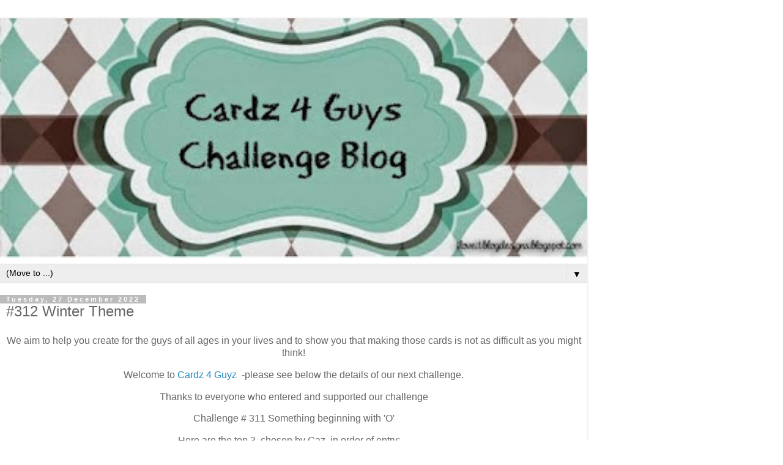

--- FILE ---
content_type: text/html; charset=UTF-8
request_url: https://cardz4guyz.blogspot.com/2022/12/312-winter-theme.html?m=1
body_size: 14973
content:
<!DOCTYPE html>
<html class='v2' dir='ltr' lang='en-GB'>
<head>
<link href='https://www.blogger.com/static/v1/widgets/3772415480-widget_css_mobile_2_bundle.css' rel='stylesheet' type='text/css'/>
<meta content='width=device-width,initial-scale=1.0,minimum-scale=1.0,maximum-scale=1.0' name='viewport'/>
<meta content='text/html; charset=UTF-8' http-equiv='Content-Type'/>
<meta content='blogger' name='generator'/>
<link href='https://cardz4guyz.blogspot.com/favicon.ico' rel='icon' type='image/x-icon'/>
<link href='http://cardz4guyz.blogspot.com/2022/12/312-winter-theme.html' rel='canonical'/>
<link rel="alternate" type="application/atom+xml" title="Cardz 4 Guyz - Atom" href="https://cardz4guyz.blogspot.com/feeds/posts/default" />
<link rel="alternate" type="application/rss+xml" title="Cardz 4 Guyz - RSS" href="https://cardz4guyz.blogspot.com/feeds/posts/default?alt=rss" />
<link rel="service.post" type="application/atom+xml" title="Cardz 4 Guyz - Atom" href="https://www.blogger.com/feeds/8798771919424238239/posts/default" />

<link rel="alternate" type="application/atom+xml" title="Cardz 4 Guyz - Atom" href="https://cardz4guyz.blogspot.com/feeds/6846568924259539432/comments/default" />
<!--Can't find substitution for tag [blog.ieCssRetrofitLinks]-->
<link href='https://blogger.googleusercontent.com/img/b/R29vZ2xl/AVvXsEh_Jz9KwyYuvZyCUk9QTcZu9-sLirL3JOWeufiO72EiHcli-JPEn4dGIh3fKoVf7d3a92C05r8wcCdpJEAX27pNpx4QMnXZRDc94w2BST1PlIcuMmlWWJKCaODD06pMcjVZrHyeJ5kpVrrBvEVq4HCSY-hxmdgP6L4ogRL3cjGdBEVw02lB3iOBd10V/s320/guy12%232Valerie.jpg' rel='image_src'/>
<meta content='http://cardz4guyz.blogspot.com/2022/12/312-winter-theme.html' property='og:url'/>
<meta content='#312 Winter Theme' property='og:title'/>
<meta content='We aim to help you create for the guys of all ages in your lives and to show you that making those cards is not as difficult as you might th...' property='og:description'/>
<meta content='https://blogger.googleusercontent.com/img/b/R29vZ2xl/AVvXsEh_Jz9KwyYuvZyCUk9QTcZu9-sLirL3JOWeufiO72EiHcli-JPEn4dGIh3fKoVf7d3a92C05r8wcCdpJEAX27pNpx4QMnXZRDc94w2BST1PlIcuMmlWWJKCaODD06pMcjVZrHyeJ5kpVrrBvEVq4HCSY-hxmdgP6L4ogRL3cjGdBEVw02lB3iOBd10V/w1200-h630-p-k-no-nu/guy12%232Valerie.jpg' property='og:image'/>
<title>Cardz 4 Guyz: #312 Winter Theme</title>
<style id='page-skin-1' type='text/css'><!--
/*
-----------------------------------------------
Blogger Template Style
Name:     Simple
Designer: Blogger
URL:      www.blogger.com
----------------------------------------------- */
/* Content
----------------------------------------------- */
body {
font: normal normal 12px 'Trebuchet MS', Trebuchet, Verdana, sans-serif;
color: #666666;
background: #ffffff none repeat scroll top left;
padding: 0 0 0 0;
}
html body .region-inner {
min-width: 0;
max-width: 100%;
width: auto;
}
h2 {
font-size: 22px;
}
a:link {
text-decoration:none;
color: #2288bb;
}
a:visited {
text-decoration:none;
color: #888888;
}
a:hover {
text-decoration:underline;
color: #33aaff;
}
.body-fauxcolumn-outer .fauxcolumn-inner {
background: transparent none repeat scroll top left;
_background-image: none;
}
.body-fauxcolumn-outer .cap-top {
position: absolute;
z-index: 1;
height: 400px;
width: 100%;
}
.body-fauxcolumn-outer .cap-top .cap-left {
width: 100%;
background: transparent none repeat-x scroll top left;
_background-image: none;
}
.content-outer {
-moz-box-shadow: 0 0 0 rgba(0, 0, 0, .15);
-webkit-box-shadow: 0 0 0 rgba(0, 0, 0, .15);
-goog-ms-box-shadow: 0 0 0 #333333;
box-shadow: 0 0 0 rgba(0, 0, 0, .15);
margin-bottom: 1px;
}
.content-inner {
padding: 10px 40px;
}
.content-inner {
background-color: #ffffff;
}
/* Header
----------------------------------------------- */
.header-outer {
background: transparent none repeat-x scroll 0 -400px;
_background-image: none;
}
.Header h1 {
font: normal normal 40px 'Trebuchet MS',Trebuchet,Verdana,sans-serif;
color: #ffffff;
text-shadow: 0 0 0 rgba(0, 0, 0, .2);
}
.Header h1 a {
color: #ffffff;
}
.Header .description {
font-size: 18px;
color: #ffffff;
}
.header-inner .Header .titlewrapper {
padding: 22px 0;
}
.header-inner .Header .descriptionwrapper {
padding: 0 0;
}
/* Tabs
----------------------------------------------- */
.tabs-inner .section:first-child {
border-top: 0 solid #dddddd;
}
.tabs-inner .section:first-child ul {
margin-top: -1px;
border-top: 1px solid #dddddd;
border-left: 1px solid #dddddd;
border-right: 1px solid #dddddd;
}
.tabs-inner .widget ul {
background: transparent none repeat-x scroll 0 -800px;
_background-image: none;
border-bottom: 1px solid #dddddd;
margin-top: 0;
margin-left: -30px;
margin-right: -30px;
}
.tabs-inner .widget li a {
display: inline-block;
padding: .6em 1em;
font: normal normal 12px 'Trebuchet MS', Trebuchet, Verdana, sans-serif;
color: #000000;
border-left: 1px solid #ffffff;
border-right: 1px solid #dddddd;
}
.tabs-inner .widget li:first-child a {
border-left: none;
}
.tabs-inner .widget li.selected a, .tabs-inner .widget li a:hover {
color: #000000;
background-color: #eeeeee;
text-decoration: none;
}
/* Columns
----------------------------------------------- */
.main-outer {
border-top: 0 solid #dddddd;
}
.fauxcolumn-left-outer .fauxcolumn-inner {
border-right: 1px solid #dddddd;
}
.fauxcolumn-right-outer .fauxcolumn-inner {
border-left: 1px solid #dddddd;
}
/* Headings
----------------------------------------------- */
div.widget > h2,
div.widget h2.title {
margin: 0 0 1em 0;
font: normal bold 11px 'Trebuchet MS',Trebuchet,Verdana,sans-serif;
color: #000000;
}
/* Widgets
----------------------------------------------- */
.widget .zippy {
color: #999999;
text-shadow: 2px 2px 1px rgba(0, 0, 0, .1);
}
.widget .popular-posts ul {
list-style: none;
}
/* Posts
----------------------------------------------- */
h2.date-header {
font: normal bold 11px Arial, Tahoma, Helvetica, FreeSans, sans-serif;
}
.date-header span {
background-color: #bbbbbb;
color: #ffffff;
padding: 0.4em;
letter-spacing: 3px;
margin: inherit;
}
.main-inner {
padding-top: 35px;
padding-bottom: 65px;
}
.main-inner .column-center-inner {
padding: 0 0;
}
.main-inner .column-center-inner .section {
margin: 0 1em;
}
.post {
margin: 0 0 45px 0;
}
h3.post-title, .comments h4 {
font: normal normal 22px 'Trebuchet MS',Trebuchet,Verdana,sans-serif;
margin: .75em 0 0;
}
.post-body {
font-size: 110%;
line-height: 1.4;
position: relative;
}
.post-body img, .post-body .tr-caption-container, .Profile img, .Image img,
.BlogList .item-thumbnail img {
padding: 2px;
background: #ffffff;
border: 1px solid #eeeeee;
-moz-box-shadow: 1px 1px 5px rgba(0, 0, 0, .1);
-webkit-box-shadow: 1px 1px 5px rgba(0, 0, 0, .1);
box-shadow: 1px 1px 5px rgba(0, 0, 0, .1);
}
.post-body img, .post-body .tr-caption-container {
padding: 5px;
}
.post-body .tr-caption-container {
color: #666666;
}
.post-body .tr-caption-container img {
padding: 0;
background: transparent;
border: none;
-moz-box-shadow: 0 0 0 rgba(0, 0, 0, .1);
-webkit-box-shadow: 0 0 0 rgba(0, 0, 0, .1);
box-shadow: 0 0 0 rgba(0, 0, 0, .1);
}
.post-header {
margin: 0 0 1.5em;
line-height: 1.6;
font-size: 90%;
}
.post-footer {
margin: 20px -2px 0;
padding: 5px 10px;
color: #666666;
background-color: #eeeeee;
border-bottom: 1px solid #eeeeee;
line-height: 1.6;
font-size: 90%;
}
#comments .comment-author {
padding-top: 1.5em;
border-top: 1px solid #dddddd;
background-position: 0 1.5em;
}
#comments .comment-author:first-child {
padding-top: 0;
border-top: none;
}
.avatar-image-container {
margin: .2em 0 0;
}
#comments .avatar-image-container img {
border: 1px solid #eeeeee;
}
/* Comments
----------------------------------------------- */
.comments .comments-content .icon.blog-author {
background-repeat: no-repeat;
background-image: url([data-uri]);
}
.comments .comments-content .loadmore a {
border-top: 1px solid #999999;
border-bottom: 1px solid #999999;
}
.comments .comment-thread.inline-thread {
background-color: #eeeeee;
}
.comments .continue {
border-top: 2px solid #999999;
}
/* Accents
---------------------------------------------- */
.section-columns td.columns-cell {
border-left: 1px solid #dddddd;
}
.blog-pager {
background: transparent url(https://resources.blogblog.com/blogblog/data/1kt/simple/paging_dot.png) repeat-x scroll top center;
}
.blog-pager-older-link, .home-link,
.blog-pager-newer-link {
background-color: #ffffff;
padding: 5px;
}
.footer-outer {
border-top: 1px dashed #bbbbbb;
}
/* Mobile
----------------------------------------------- */
body.mobile  {
background-size: auto;
}
.mobile .body-fauxcolumn-outer {
background: transparent none repeat scroll top left;
}
.mobile .body-fauxcolumn-outer .cap-top {
background-size: 100% auto;
}
.mobile .content-outer {
-webkit-box-shadow: 0 0 3px rgba(0, 0, 0, .15);
box-shadow: 0 0 3px rgba(0, 0, 0, .15);
}
.mobile .tabs-inner .widget ul {
margin-left: 0;
margin-right: 0;
}
.mobile .post {
margin: 0;
}
.mobile .main-inner .column-center-inner .section {
margin: 0;
}
.mobile .date-header span {
padding: 0.1em 10px;
margin: 0 -10px;
}
.mobile h3.post-title {
margin: 0;
}
.mobile .blog-pager {
background: transparent none no-repeat scroll top center;
}
.mobile .footer-outer {
border-top: none;
}
.mobile .main-inner, .mobile .footer-inner {
background-color: #ffffff;
}
.mobile-index-contents {
color: #666666;
}
.mobile-link-button {
background-color: #2288bb;
}
.mobile-link-button a:link, .mobile-link-button a:visited {
color: #ffffff;
}
.mobile .tabs-inner .section:first-child {
border-top: none;
}
.mobile .tabs-inner .PageList .widget-content {
background-color: #eeeeee;
color: #000000;
border-top: 1px solid #dddddd;
border-bottom: 1px solid #dddddd;
}
.mobile .tabs-inner .PageList .widget-content .pagelist-arrow {
border-left: 1px solid #dddddd;
}

--></style>
<style id='template-skin-1' type='text/css'><!--
body {
min-width: 960px;
}
.content-outer, .content-fauxcolumn-outer, .region-inner {
min-width: 960px;
max-width: 960px;
_width: 960px;
}
.main-inner .columns {
padding-left: 0;
padding-right: 0;
}
.main-inner .fauxcolumn-center-outer {
left: 0;
right: 0;
/* IE6 does not respect left and right together */
_width: expression(this.parentNode.offsetWidth -
parseInt("0") -
parseInt("0") + 'px');
}
.main-inner .fauxcolumn-left-outer {
width: 0;
}
.main-inner .fauxcolumn-right-outer {
width: 0;
}
.main-inner .column-left-outer {
width: 0;
right: 100%;
margin-left: -0;
}
.main-inner .column-right-outer {
width: 0;
margin-right: -0;
}
#layout {
min-width: 0;
}
#layout .content-outer {
min-width: 0;
width: 800px;
}
#layout .region-inner {
min-width: 0;
width: auto;
}
body#layout div.add_widget {
padding: 8px;
}
body#layout div.add_widget a {
margin-left: 32px;
}
--></style>
<link href='https://www.blogger.com/dyn-css/authorization.css?targetBlogID=8798771919424238239&amp;zx=260ddddb-df21-4ccc-abeb-814a9a4201fb' media='none' onload='if(media!=&#39;all&#39;)media=&#39;all&#39;' rel='stylesheet'/><noscript><link href='https://www.blogger.com/dyn-css/authorization.css?targetBlogID=8798771919424238239&amp;zx=260ddddb-df21-4ccc-abeb-814a9a4201fb' rel='stylesheet'/></noscript>
<meta name='google-adsense-platform-account' content='ca-host-pub-1556223355139109'/>
<meta name='google-adsense-platform-domain' content='blogspot.com'/>

</head>
<body class='loading mobile variant-simplysimple'>
<div class='navbar section' id='navbar' name='Navbar'><div class='widget Navbar' data-version='1' id='Navbar1'><script type="text/javascript">
    function setAttributeOnload(object, attribute, val) {
      if(window.addEventListener) {
        window.addEventListener('load',
          function(){ object[attribute] = val; }, false);
      } else {
        window.attachEvent('onload', function(){ object[attribute] = val; });
      }
    }
  </script>
<script type="text/javascript">
(function() {
var script = document.createElement('script');
script.type = 'text/javascript';
script.src = '//pagead2.googlesyndication.com/pagead/js/google_top_exp.js';
var head = document.getElementsByTagName('head')[0];
if (head) {
head.appendChild(script);
}})();
</script>
</div></div>
<div class='body-fauxcolumns'>
<div class='fauxcolumn-outer body-fauxcolumn-outer'>
<div class='cap-top'>
<div class='cap-left'></div>
<div class='cap-right'></div>
</div>
<div class='fauxborder-left'>
<div class='fauxborder-right'></div>
<div class='fauxcolumn-inner'>
</div>
</div>
<div class='cap-bottom'>
<div class='cap-left'></div>
<div class='cap-right'></div>
</div>
</div>
</div>
<div class='content'>
<div class='content-fauxcolumns'>
<div class='fauxcolumn-outer content-fauxcolumn-outer'>
<div class='cap-top'>
<div class='cap-left'></div>
<div class='cap-right'></div>
</div>
<div class='fauxborder-left'>
<div class='fauxborder-right'></div>
<div class='fauxcolumn-inner'>
</div>
</div>
<div class='cap-bottom'>
<div class='cap-left'></div>
<div class='cap-right'></div>
</div>
</div>
</div>
<div class='content-outer'>
<div class='content-cap-top cap-top'>
<div class='cap-left'></div>
<div class='cap-right'></div>
</div>
<div class='fauxborder-left content-fauxborder-left'>
<div class='fauxborder-right content-fauxborder-right'></div>
<div class='content-inner'>
<header>
<div class='header-outer'>
<div class='header-cap-top cap-top'>
<div class='cap-left'></div>
<div class='cap-right'></div>
</div>
<div class='fauxborder-left header-fauxborder-left'>
<div class='fauxborder-right header-fauxborder-right'></div>
<div class='region-inner header-inner'>
<div class='header section' id='header' name='Header'><div class='widget Header' data-version='1' id='Header1'>
<div id='header-inner'>
<a href='https://cardz4guyz.blogspot.com/?m=1' style='display: block'>
<img alt='Cardz 4 Guyz' height='auto; ' id='Header1_headerimg' src='https://blogger.googleusercontent.com/img/b/R29vZ2xl/AVvXsEhlVupvFsE9IbZGwpmXGck4D7gzypxc-OlXgsyHTHfsyNCze4Ye3CqeVWG2WAaLMPftk6rsBzaUdBxYrzHZbqfhjuRQcUxCGxc5dHuKhJhCEgUL_4qiiNhHtclPuzEd-2o_2VI-GfQ4av1i/s400/1526362_10202975534175297_141355888_n.jpg' style='display: block' width='100%; '/>
</a>
</div>
</div></div>
</div>
</div>
<div class='header-cap-bottom cap-bottom'>
<div class='cap-left'></div>
<div class='cap-right'></div>
</div>
</div>
</header>
<div class='tabs-outer'>
<div class='tabs-cap-top cap-top'>
<div class='cap-left'></div>
<div class='cap-right'></div>
</div>
<div class='fauxborder-left tabs-fauxborder-left'>
<div class='fauxborder-right tabs-fauxborder-right'></div>
<div class='region-inner tabs-inner'>
<div class='tabs section' id='crosscol' name='Cross-column'><div class='widget PageList' data-version='1' id='PageList1'>
<h2>Pages</h2>
<div class='widget-content'>
<select id='PageList1_select'>
<option disabled='disabled' hidden='hidden' selected='selected' value=''>
(Move to ...)
</option>
<option value='https://cardz4guyz.blogspot.com/?m=1'>Home</option>
<option value='https://cardz4guyz.blogspot.com/p/design-team-call.html?m=1'>Design Team Call</option>
<option value='https://cardz4guyz.blogspot.com/p/winners-and-winners-adge.html?m=1'>Winner's Badge</option>
<option value='https://cardz4guyz.blogspot.com/p/guest-designers.html?m=1'>Guest Designers</option>
<option value='https://cardz4guyz.blogspot.com/p/hints-tips.html?m=1'>Hints &amp; Tips</option>
<option value='https://cardz4guyz.blogspot.com/p/word-verification.html?m=1'>Word Verification</option>
<option value='https://cardz4guyz.blogspot.com/p/the-rules.html?m=1'>The Rules</option>
</select>
<span class='pagelist-arrow'>&#9660;</span>
<div class='clear'></div>
</div>
</div></div>
<div class='tabs no-items section' id='crosscol-overflow' name='Cross-Column 2'></div>
</div>
</div>
<div class='tabs-cap-bottom cap-bottom'>
<div class='cap-left'></div>
<div class='cap-right'></div>
</div>
</div>
<div class='main-outer'>
<div class='main-cap-top cap-top'>
<div class='cap-left'></div>
<div class='cap-right'></div>
</div>
<div class='fauxborder-left main-fauxborder-left'>
<div class='fauxborder-right main-fauxborder-right'></div>
<div class='region-inner main-inner'>
<div class='columns fauxcolumns'>
<div class='fauxcolumn-outer fauxcolumn-center-outer'>
<div class='cap-top'>
<div class='cap-left'></div>
<div class='cap-right'></div>
</div>
<div class='fauxborder-left'>
<div class='fauxborder-right'></div>
<div class='fauxcolumn-inner'>
</div>
</div>
<div class='cap-bottom'>
<div class='cap-left'></div>
<div class='cap-right'></div>
</div>
</div>
<div class='fauxcolumn-outer fauxcolumn-left-outer'>
<div class='cap-top'>
<div class='cap-left'></div>
<div class='cap-right'></div>
</div>
<div class='fauxborder-left'>
<div class='fauxborder-right'></div>
<div class='fauxcolumn-inner'>
</div>
</div>
<div class='cap-bottom'>
<div class='cap-left'></div>
<div class='cap-right'></div>
</div>
</div>
<div class='fauxcolumn-outer fauxcolumn-right-outer'>
<div class='cap-top'>
<div class='cap-left'></div>
<div class='cap-right'></div>
</div>
<div class='fauxborder-left'>
<div class='fauxborder-right'></div>
<div class='fauxcolumn-inner'>
</div>
</div>
<div class='cap-bottom'>
<div class='cap-left'></div>
<div class='cap-right'></div>
</div>
</div>
<!-- corrects IE6 width calculation -->
<div class='columns-inner'>
<div class='column-center-outer'>
<div class='column-center-inner'>
<div class='main section' id='main' name='Main'><div class='widget Blog' data-version='1' id='Blog1'>
<div class='blog-posts hfeed'>
<div class='date-outer'>
<h2 class='date-header'><span>Tuesday, 27 December 2022</span></h2>
<div class='date-posts'>
<div class='post-outer'>
<div class='post hentry uncustomized-post-template' itemscope='itemscope' itemtype='http://schema.org/BlogPosting'>
<meta content='https://blogger.googleusercontent.com/img/b/R29vZ2xl/AVvXsEh_Jz9KwyYuvZyCUk9QTcZu9-sLirL3JOWeufiO72EiHcli-JPEn4dGIh3fKoVf7d3a92C05r8wcCdpJEAX27pNpx4QMnXZRDc94w2BST1PlIcuMmlWWJKCaODD06pMcjVZrHyeJ5kpVrrBvEVq4HCSY-hxmdgP6L4ogRL3cjGdBEVw02lB3iOBd10V/s72-c/guy12%232Valerie.jpg' itemprop='image_url'/>
<meta content='8798771919424238239' itemprop='blogId'/>
<meta content='6846568924259539432' itemprop='postId'/>
<a name='6846568924259539432'></a>
<h3 class='post-title entry-title' itemprop='name'>
#312 Winter Theme
</h3>
<div class='post-header'>
<div class='post-header-line-1'></div>
</div>
<div class='post-body entry-content' id='post-body-6846568924259539432' itemprop='articleBody'>
<p style="text-align: center;">We aim to help you create for the guys of all ages in your lives and to show you that making those cards is not as difficult as you might think!</p><p style="text-align: center;">Welcome to<a href="http://cardz4guyz.blogspot.com/">&nbsp;Cardz 4 Guyz&nbsp;</a>&nbsp;-please see below the details of our next challenge.</p><p style="text-align: center;">Thanks to everyone who entered and supported our challenge</p><div class="separator" style="clear: both; text-align: center;"><p>Challenge # 311 Something beginning with 'O'</p></div><p style="text-align: center;"><span>Here are the top 3, chosen by Caz&nbsp; in order of entry:</span>&nbsp; &nbsp;&nbsp;</p><p style="text-align: center;"><span style="font-size: medium;">#2 Valerie</span></p><p style="text-align: center;"></p><div class="separator" style="clear: both; text-align: center;"><a href="https://blogger.googleusercontent.com/img/b/R29vZ2xl/AVvXsEh_Jz9KwyYuvZyCUk9QTcZu9-sLirL3JOWeufiO72EiHcli-JPEn4dGIh3fKoVf7d3a92C05r8wcCdpJEAX27pNpx4QMnXZRDc94w2BST1PlIcuMmlWWJKCaODD06pMcjVZrHyeJ5kpVrrBvEVq4HCSY-hxmdgP6L4ogRL3cjGdBEVw02lB3iOBd10V/s600/guy12%232Valerie.jpg" style="margin-left: 1em; margin-right: 1em;"><img border="0" data-original-height="600" data-original-width="600" height="280" src="https://blogger.googleusercontent.com/img/b/R29vZ2xl/AVvXsEh_Jz9KwyYuvZyCUk9QTcZu9-sLirL3JOWeufiO72EiHcli-JPEn4dGIh3fKoVf7d3a92C05r8wcCdpJEAX27pNpx4QMnXZRDc94w2BST1PlIcuMmlWWJKCaODD06pMcjVZrHyeJ5kpVrrBvEVq4HCSY-hxmdgP6L4ogRL3cjGdBEVw02lB3iOBd10V/s280/guy12%232Valerie.jpg" width="280" /></a></div><br /><span style="font-size: medium;"><br /></span><p></p><p style="text-align: center;"><span style="font-size: medium;">#8 Heather</span></p><p style="text-align: center;"></p><div class="separator" style="clear: both; text-align: center;"><a href="https://blogger.googleusercontent.com/img/b/R29vZ2xl/AVvXsEjwEGLBBTkrX5V01ELNqd8aigz3qnLJw-eP3z9p3u64KbFoZHaIojAV9mg-V0TdFJHb4PqXvTcpItW3e8tDMi-0XHcfsQrGOj6NY8J0MT0sHzNrsHGqw0hdYmvHXvzIJ5ttKUsT-jZ6ueguakxtLtEeWRKmE7YrB1llz6oCEtXfFfJJU6cb8Vcbtbdx/s286/guy12%238Heather.jpg" style="margin-left: 1em; margin-right: 1em;"><img border="0" data-original-height="286" data-original-width="225" height="286" src="https://blogger.googleusercontent.com/img/b/R29vZ2xl/AVvXsEjwEGLBBTkrX5V01ELNqd8aigz3qnLJw-eP3z9p3u64KbFoZHaIojAV9mg-V0TdFJHb4PqXvTcpItW3e8tDMi-0XHcfsQrGOj6NY8J0MT0sHzNrsHGqw0hdYmvHXvzIJ5ttKUsT-jZ6ueguakxtLtEeWRKmE7YrB1llz6oCEtXfFfJJU6cb8Vcbtbdx/s1600/guy12%238Heather.jpg" width="225" /></a></div><br /><span style="font-size: medium;"><br /></span><p></p><p style="text-align: center;"><span style="font-size: medium;">#10 Deanne</span></p><p style="text-align: center;"></p><div class="separator" style="clear: both; text-align: center;"><a href="https://blogger.googleusercontent.com/img/b/R29vZ2xl/AVvXsEi0dENqXlbcbDN6nGCzYD_ac_mk3JMrllY3ZVLMm8DBf1R0PWxbha2JyDTFg6Ckq1xktKyMUfze3Hbk1c8QErzWNDi_tIUdAvRbOAN8eDTZEXeUgsoaYuuftMqDb8bxiLvrsvQTrPErHbR8A7mamfXHMIx098yQ72AmRHk-LkCwt3Auep1DuyzTz_ox/s640/guy12%2310Deanne.jpg" style="margin-left: 1em; margin-right: 1em;"><img border="0" data-original-height="640" data-original-width="640" height="280" src="https://blogger.googleusercontent.com/img/b/R29vZ2xl/AVvXsEi0dENqXlbcbDN6nGCzYD_ac_mk3JMrllY3ZVLMm8DBf1R0PWxbha2JyDTFg6Ckq1xktKyMUfze3Hbk1c8QErzWNDi_tIUdAvRbOAN8eDTZEXeUgsoaYuuftMqDb8bxiLvrsvQTrPErHbR8A7mamfXHMIx098yQ72AmRHk-LkCwt3Auep1DuyzTz_ox/s280/guy12%2310Deanne.jpg" width="280" /></a></div><br /><p></p><p style="text-align: center;">&nbsp;&nbsp;<span>Congratulations to you all - please take our Top 3 badge to display on your blog.</span></p><p style="text-align: center;"><span><br /></span></p><p style="text-align: center;"><span>DT Call closed. Thanks for the interest shown.</span></p><p style="text-align: center;"><span>Please welcome Valerie, who&nbsp;</span>lives in Switzerland</p><p style="text-align: center;"><span>&nbsp;to the team.&nbsp;</span><span style="background-color: white; font-family: &quot;Cherry Cream Soda&quot;; font-size: 13.2px; text-align: left;">&nbsp;</span><a data-saferedirecturl="https://www.google.com/url?q=http://lescrapdevava.blogspot.com&amp;source=gmail&amp;ust=1671522544773000&amp;usg=AOvVaw2MA3a1aOPCxrj0oapV8VTp" href="http://lescrapdevava.blogspot.com/" style="background-color: white; color: #1155cc; font-family: Arial, Helvetica, sans-serif; font-size: small; text-align: left;" target="_blank">http://lescrapdevava.<wbr></wbr>blogspot.com</a></p><p style="text-align: center;"><br /></p><p style="text-align: center;"><span style="font-size: medium;">And now to our new challenge chosen by Jolanda</span></p><p style="text-align: center;"><span style="font-size: medium;">#312 Winter Theme</span></p><p style="text-align: center;"></p><div class="separator" style="clear: both; text-align: center;"><span style="font-size: medium;">And here is some inspiration from our Design Team:</span></div><div class="separator" style="clear: both; text-align: center;"><span style="font-size: medium;"><br /></span></div><div class="separator" style="clear: both; text-align: center;"><span style="font-size: large;">Jolanda</span></div><div class="separator" style="clear: both; text-align: center;"><div class="separator" style="clear: both; text-align: center;"><a href="https://blogger.googleusercontent.com/img/b/R29vZ2xl/AVvXsEjZR3AOeIC4YR6eR_XftCAFwWltQkA12upL5cqRljTMuCj3RbjMuduhS5uNX7JIrFTqrKsTSjUqZRMDnP-mEnGAkpHA3q29UYDUqBjpV91dqw_lv6SqnNftVyA1h4eEUqYUBklvZFW6te3BvgbDyGWs-s_ZI36zKrdGxMncKxtZW0VxmOFrqg3eI2Kq/s415/guy12Jolanda.jpg" style="margin-left: 1em; margin-right: 1em;"><img border="0" data-original-height="415" data-original-width="415" height="280" src="https://blogger.googleusercontent.com/img/b/R29vZ2xl/AVvXsEjZR3AOeIC4YR6eR_XftCAFwWltQkA12upL5cqRljTMuCj3RbjMuduhS5uNX7JIrFTqrKsTSjUqZRMDnP-mEnGAkpHA3q29UYDUqBjpV91dqw_lv6SqnNftVyA1h4eEUqYUBklvZFW6te3BvgbDyGWs-s_ZI36zKrdGxMncKxtZW0VxmOFrqg3eI2Kq/s280/guy12Jolanda.jpg" width="280" /></a></div><br /><span style="font-size: large;"><br /></span></div><div class="separator" style="clear: both; text-align: center;"><span style="font-size: large;">Billie A</span></div><div class="separator" style="clear: both; text-align: center;"><div class="separator" style="clear: both; text-align: center;"><a href="https://blogger.googleusercontent.com/img/b/R29vZ2xl/AVvXsEhTAFUpX4yzzRAcrVet3Lj-iLn2N-E6QlUaSn1n5gK5zOqEfsOOHukMNHiumSDUzIP4ueHGKiRv3tZAIed8FdHd847jUW_t3HpiH97NmUYm9C-W4cKDLYiD0nzJ41nTiKKLRUYNf2v4eURgmkQaNpVjithTD2x4JeC_C4AIu2QOfr-JgwSyrHvQovED/s392/guy12Billie.jpg" style="margin-left: 1em; margin-right: 1em;"><img border="0" data-original-height="309" data-original-width="392" height="220" src="https://blogger.googleusercontent.com/img/b/R29vZ2xl/AVvXsEhTAFUpX4yzzRAcrVet3Lj-iLn2N-E6QlUaSn1n5gK5zOqEfsOOHukMNHiumSDUzIP4ueHGKiRv3tZAIed8FdHd847jUW_t3HpiH97NmUYm9C-W4cKDLYiD0nzJ41nTiKKLRUYNf2v4eURgmkQaNpVjithTD2x4JeC_C4AIu2QOfr-JgwSyrHvQovED/s280/guy12Billie.jpg" width="280" /></a></div><br /><span style="font-size: large;"><br /></span></div><div class="separator" style="clear: both; text-align: center;"><span style="font-size: large;">Caz</span></div><div class="separator" style="clear: both; text-align: center;"><div class="separator" style="clear: both; text-align: center;"><a href="https://blogger.googleusercontent.com/img/b/R29vZ2xl/AVvXsEj0AsmNtyL4nba4v5OW3yHpvtICHcw4cUmhdpqVACQ2moZkqDAeCh9ODIsjWlc1Dae6h3Moei3S7P7mlWXjU5q6qmc2tDElj-m5QdtjWOFQAbkm6cEvgjKRcpNC2aYiXFunWzhSOPI2Kz6le0q3Xe2g5p-tUUpFA9uaJzaMjKQP1DI9z1fMBv0w3Sbq/s1600/Winter%20birthday.JPG" style="margin-left: 1em; margin-right: 1em;"><img border="0" data-original-height="1112" data-original-width="1600" height="194" src="https://blogger.googleusercontent.com/img/b/R29vZ2xl/AVvXsEj0AsmNtyL4nba4v5OW3yHpvtICHcw4cUmhdpqVACQ2moZkqDAeCh9ODIsjWlc1Dae6h3Moei3S7P7mlWXjU5q6qmc2tDElj-m5QdtjWOFQAbkm6cEvgjKRcpNC2aYiXFunWzhSOPI2Kz6le0q3Xe2g5p-tUUpFA9uaJzaMjKQP1DI9z1fMBv0w3Sbq/s280/Winter%20birthday.JPG" width="280" /></a></div><br /><div class="separator" style="clear: both; text-align: center;"><br /></div><br /><span style="font-size: large;"><br /></span></div><div class="separator" style="clear: both; text-align: center;"><span style="font-size: large;">Deb H</span></div><div class="separator" style="clear: both; text-align: center;"><div class="separator" style="clear: both; text-align: center;"><a href="https://blogger.googleusercontent.com/img/b/R29vZ2xl/AVvXsEiVWqi1kb2Tx2vPMvwYtfRgyl_nZwCTEQoPPVLbw-uhoheEzir6Zpdqlso-FqziFnWmV2w2H2qHwUomeM3Z8NrsYdjxNpk8DY3IzcmbfioVevZSllPIq-2V9iuQxkPIB-wM3KIuDxrOrLSUB9NN1kP-UacZ10Vv2ikAQzGs5Pv7swVnxcWkDnuFSTD0/s400/guy12Deb%20H.JPG" style="margin-left: 1em; margin-right: 1em;"><img border="0" data-original-height="400" data-original-width="295" height="320" src="https://blogger.googleusercontent.com/img/b/R29vZ2xl/AVvXsEiVWqi1kb2Tx2vPMvwYtfRgyl_nZwCTEQoPPVLbw-uhoheEzir6Zpdqlso-FqziFnWmV2w2H2qHwUomeM3Z8NrsYdjxNpk8DY3IzcmbfioVevZSllPIq-2V9iuQxkPIB-wM3KIuDxrOrLSUB9NN1kP-UacZ10Vv2ikAQzGs5Pv7swVnxcWkDnuFSTD0/s320/guy12Deb%20H.JPG" width="236" /></a></div><br /><span style="font-size: large;"><br /></span></div><div class="separator" style="clear: both; text-align: center;"><span style="font-size: large;">Helen</span></div><div class="separator" style="clear: both; text-align: center;"><div class="separator" style="clear: both; text-align: center;"><a href="https://blogger.googleusercontent.com/img/b/R29vZ2xl/AVvXsEhAeUC-KpCyqmGeocDCQP489-bTI0_Tt7p87k2z_6Ot43EmvotmagmOC2ThSXlfX03Lh6n8CQyrdgQi8KfwfUOiy74RarPKrBMCds_mi9NQANLAzT8BDGFFRZ8Ue-5mmzEWEC8CVw3dbXWREMdCKR1NWJGfe0BEMMPF8n8nf0GgNSyhURay8PW0WREm/s400/guy12Helen.jpg" style="margin-left: 1em; margin-right: 1em;"><img border="0" data-original-height="400" data-original-width="330" height="320" src="https://blogger.googleusercontent.com/img/b/R29vZ2xl/AVvXsEhAeUC-KpCyqmGeocDCQP489-bTI0_Tt7p87k2z_6Ot43EmvotmagmOC2ThSXlfX03Lh6n8CQyrdgQi8KfwfUOiy74RarPKrBMCds_mi9NQANLAzT8BDGFFRZ8Ue-5mmzEWEC8CVw3dbXWREMdCKR1NWJGfe0BEMMPF8n8nf0GgNSyhURay8PW0WREm/s320/guy12Helen.jpg" width="264" /></a></div><br /><span style="font-size: large;"><br /></span></div><div class="separator" style="clear: both; text-align: center;"><span style="font-size: large;">Julie</span></div><div class="separator" style="clear: both; text-align: center;"><div class="separator" style="clear: both; text-align: center;"><a href="https://blogger.googleusercontent.com/img/b/R29vZ2xl/AVvXsEiE8yNG8zpvQTWsSLJIlvbhAwFVrywH-spNQpjLrwrRifOo0EYeyJjjriaoCIjlfxXAkjEPm3T8zH4dHviDMHfDA-SBhF_4-Rs4J0XOGpaWfxFFdCl68OLBi_SknvtHjCsRI4LBPQmRov0Zr7SAVXogqBY2H1mz6fV27vJ3j9l85IGf7ScxB6OHpPwh/s400/guy12Julie.jpg" style="margin-left: 1em; margin-right: 1em;"><img border="0" data-original-height="400" data-original-width="303" height="320" src="https://blogger.googleusercontent.com/img/b/R29vZ2xl/AVvXsEiE8yNG8zpvQTWsSLJIlvbhAwFVrywH-spNQpjLrwrRifOo0EYeyJjjriaoCIjlfxXAkjEPm3T8zH4dHviDMHfDA-SBhF_4-Rs4J0XOGpaWfxFFdCl68OLBi_SknvtHjCsRI4LBPQmRov0Zr7SAVXogqBY2H1mz6fV27vJ3j9l85IGf7ScxB6OHpPwh/s320/guy12Julie.jpg" width="242" /></a></div><br /><span style="font-size: large;"><br /></span></div><div class="separator" style="clear: both; text-align: center;"><span style="font-size: large;">Melanie</span></div><div class="separator" style="clear: both; text-align: center;"><div class="separator" style="clear: both; text-align: center;"><a href="https://blogger.googleusercontent.com/img/b/R29vZ2xl/AVvXsEgUb4TR5mZv1E_6b-SPA_qz0sPGIGgcc4qmIZRlNNWsSveVXBWFZBT3lPL_4_wRl33UYlDLIQiZDiY2Zu7NC3_NZtkk4FNOy4XxQRFjfjG2fsaY7imPyy4zTzdvHhjVUjgYmA5ZzRso8-3XNJr6dP5EOskQg10QbAB27D0g1UHoi744vOvE7_9Wiw_Q/s400/guy12Melanie.jpg" style="margin-left: 1em; margin-right: 1em;"><img border="0" data-original-height="400" data-original-width="400" height="280" src="https://blogger.googleusercontent.com/img/b/R29vZ2xl/AVvXsEgUb4TR5mZv1E_6b-SPA_qz0sPGIGgcc4qmIZRlNNWsSveVXBWFZBT3lPL_4_wRl33UYlDLIQiZDiY2Zu7NC3_NZtkk4FNOy4XxQRFjfjG2fsaY7imPyy4zTzdvHhjVUjgYmA5ZzRso8-3XNJr6dP5EOskQg10QbAB27D0g1UHoi744vOvE7_9Wiw_Q/s280/guy12Melanie.jpg" width="280" /></a></div><br /><span style="font-size: large;"><br /></span></div><div class="separator" style="clear: both; text-align: center;"><span style="font-size: large;">Valerie</span></div><div class="separator" style="clear: both; text-align: center;"><div class="separator" style="clear: both; text-align: center;"><a href="https://blogger.googleusercontent.com/img/b/R29vZ2xl/AVvXsEg0hTCLCDa0dEGtcHn875m9WLIBjkDLITS8coNg0VSMhQY-zY4A62GM4w4zIk9ZntniscJ6MOehsOAU6C3WtprWo3S356I-KMmCKEJiQjYpxiACKQaI84e2qMPFTtmA278mTZnOy8B4A3fgJcGUbA38YD4DY4tgfRTatDSLCM0MCQ6YjWG9qUWclr0o/s400/guy12Valerie.jpg" style="margin-left: 1em; margin-right: 1em;"><img border="0" data-original-height="400" data-original-width="400" height="280" src="https://blogger.googleusercontent.com/img/b/R29vZ2xl/AVvXsEg0hTCLCDa0dEGtcHn875m9WLIBjkDLITS8coNg0VSMhQY-zY4A62GM4w4zIk9ZntniscJ6MOehsOAU6C3WtprWo3S356I-KMmCKEJiQjYpxiACKQaI84e2qMPFTtmA278mTZnOy8B4A3fgJcGUbA38YD4DY4tgfRTatDSLCM0MCQ6YjWG9qUWclr0o/s280/guy12Valerie.jpg" width="280" /></a></div><br /><span><p style="font-size: medium;">&nbsp;<span style="font-size: medium;">A big thank you to our Design Team for their wonderful inspiration</span><span style="font-size: large;">.</span></p><p style="font-size: medium;"><span style="font-size: medium;"></span></p><p style="font-size: medium;"><span style="font-size: medium;"></span></p><p style="font-size: medium;"><span style="font-size: medium;"></span></p><p style="font-size: medium;"><span style="font-size: medium;"></span></p><p style="font-size: medium;"><span style="font-size: medium;"></span></p><p style="font-size: medium;"><span style="font-size: medium;"></span></p><div style="text-align: left;"><span style="font-size: medium;"><div class="separator" style="clear: both; font-size: medium; text-align: center;"><span style="font-size: medium;">Please link up your cards below and then join us for our next challenge in two weeks' time when the winners will be announced.</span></div><p style="text-align: center;"><span style="font-size: medium;">By entering this challenge you are giving consent to your blog links&nbsp;</span><span style="font-size: medium;">being&nbsp;</span><span>visible along with your name in the entries.</span></p><p style="font-size: medium; text-align: center;"><span style="font-size: large;"><br /><br /></span></p><div class="inlinkz-widget" data-uuid="8b345be62aab4ab4b1e6d9667b51ae3c" style="background-color: #eceff1; border-radius: 7px; font-family: &quot;Helvetica Neue&quot;, Helvetica, Arial, sans-serif; font-size: 16px; margin: 30px 0px; text-align: center; width: 100%;"><span style="font-size: large;">
<div style="padding: 8px;"><p style="margin-bottom: 15px;">You are invited to the <strong>Inlinkz</strong> link party!</p>
<a href="https://fresh.inlinkz.com/p/8b345be62aab4ab4b1e6d9667b51ae3c" rel="nofollow" style="background: rgb(32, 156, 238); border-radius: 4px; color: #efefef; padding: 5px 20px; text-decoration: none;" target="_blank">Click here to enter</a></div></span></div><br /><p style="font-size: medium;"></p></span></div></span></div>
<div style='clear: both;'></div>
</div>
<div class='post-footer'>
<div class='post-footer-line post-footer-line-1'>
<span class='post-author vcard'>
<span class='fn' itemprop='author' itemscope='itemscope' itemtype='http://schema.org/Person'>
<span itemprop='name'>Cazro</span>
</span>
</span>
<span class='post-timestamp'>
at
<meta content='http://cardz4guyz.blogspot.com/2022/12/312-winter-theme.html' itemprop='url'/>
<a class='timestamp-link' href='https://cardz4guyz.blogspot.com/2022/12/312-winter-theme.html?m=1' rel='bookmark' title='permanent link'><abbr class='published' itemprop='datePublished' title='2022-12-27T09:00:00Z'>09:00</abbr></a>
</span>
<span class='post-comment-link'>
</span>
</div>
<div class='post-footer-line post-footer-line-2'>
<div class='mobile-link-button goog-inline-block' id='mobile-share-button'>
<a href='javascript:void(0);'>Share</a>
</div>
</div>
</div>
</div>
<div class='comments' id='comments'>
<a name='comments'></a>
<h4>3 comments:</h4>
<div class='comments-content'>
<script async='async' src='' type='text/javascript'></script>
<script type='text/javascript'>
    (function() {
      var items = null;
      var msgs = null;
      var config = {};

// <![CDATA[
      var cursor = null;
      if (items && items.length > 0) {
        cursor = parseInt(items[items.length - 1].timestamp) + 1;
      }

      var bodyFromEntry = function(entry) {
        var text = (entry &&
                    ((entry.content && entry.content.$t) ||
                     (entry.summary && entry.summary.$t))) ||
            '';
        if (entry && entry.gd$extendedProperty) {
          for (var k in entry.gd$extendedProperty) {
            if (entry.gd$extendedProperty[k].name == 'blogger.contentRemoved') {
              return '<span class="deleted-comment">' + text + '</span>';
            }
          }
        }
        return text;
      }

      var parse = function(data) {
        cursor = null;
        var comments = [];
        if (data && data.feed && data.feed.entry) {
          for (var i = 0, entry; entry = data.feed.entry[i]; i++) {
            var comment = {};
            // comment ID, parsed out of the original id format
            var id = /blog-(\d+).post-(\d+)/.exec(entry.id.$t);
            comment.id = id ? id[2] : null;
            comment.body = bodyFromEntry(entry);
            comment.timestamp = Date.parse(entry.published.$t) + '';
            if (entry.author && entry.author.constructor === Array) {
              var auth = entry.author[0];
              if (auth) {
                comment.author = {
                  name: (auth.name ? auth.name.$t : undefined),
                  profileUrl: (auth.uri ? auth.uri.$t : undefined),
                  avatarUrl: (auth.gd$image ? auth.gd$image.src : undefined)
                };
              }
            }
            if (entry.link) {
              if (entry.link[2]) {
                comment.link = comment.permalink = entry.link[2].href;
              }
              if (entry.link[3]) {
                var pid = /.*comments\/default\/(\d+)\?.*/.exec(entry.link[3].href);
                if (pid && pid[1]) {
                  comment.parentId = pid[1];
                }
              }
            }
            comment.deleteclass = 'item-control blog-admin';
            if (entry.gd$extendedProperty) {
              for (var k in entry.gd$extendedProperty) {
                if (entry.gd$extendedProperty[k].name == 'blogger.itemClass') {
                  comment.deleteclass += ' ' + entry.gd$extendedProperty[k].value;
                } else if (entry.gd$extendedProperty[k].name == 'blogger.displayTime') {
                  comment.displayTime = entry.gd$extendedProperty[k].value;
                }
              }
            }
            comments.push(comment);
          }
        }
        return comments;
      };

      var paginator = function(callback) {
        if (hasMore()) {
          var url = config.feed + '?alt=json&v=2&orderby=published&reverse=false&max-results=50';
          if (cursor) {
            url += '&published-min=' + new Date(cursor).toISOString();
          }
          window.bloggercomments = function(data) {
            var parsed = parse(data);
            cursor = parsed.length < 50 ? null
                : parseInt(parsed[parsed.length - 1].timestamp) + 1
            callback(parsed);
            window.bloggercomments = null;
          }
          url += '&callback=bloggercomments';
          var script = document.createElement('script');
          script.type = 'text/javascript';
          script.src = url;
          document.getElementsByTagName('head')[0].appendChild(script);
        }
      };
      var hasMore = function() {
        return !!cursor;
      };
      var getMeta = function(key, comment) {
        if ('iswriter' == key) {
          var matches = !!comment.author
              && comment.author.name == config.authorName
              && comment.author.profileUrl == config.authorUrl;
          return matches ? 'true' : '';
        } else if ('deletelink' == key) {
          return config.baseUri + '/comment/delete/'
               + config.blogId + '/' + comment.id;
        } else if ('deleteclass' == key) {
          return comment.deleteclass;
        }
        return '';
      };

      var replybox = null;
      var replyUrlParts = null;
      var replyParent = undefined;

      var onReply = function(commentId, domId) {
        if (replybox == null) {
          // lazily cache replybox, and adjust to suit this style:
          replybox = document.getElementById('comment-editor');
          if (replybox != null) {
            replybox.height = '250px';
            replybox.style.display = 'block';
            replyUrlParts = replybox.src.split('#');
          }
        }
        if (replybox && (commentId !== replyParent)) {
          replybox.src = '';
          document.getElementById(domId).insertBefore(replybox, null);
          replybox.src = replyUrlParts[0]
              + (commentId ? '&parentID=' + commentId : '')
              + '#' + replyUrlParts[1];
          replyParent = commentId;
        }
      };

      var hash = (window.location.hash || '#').substring(1);
      var startThread, targetComment;
      if (/^comment-form_/.test(hash)) {
        startThread = hash.substring('comment-form_'.length);
      } else if (/^c[0-9]+$/.test(hash)) {
        targetComment = hash.substring(1);
      }

      // Configure commenting API:
      var configJso = {
        'maxDepth': config.maxThreadDepth
      };
      var provider = {
        'id': config.postId,
        'data': items,
        'loadNext': paginator,
        'hasMore': hasMore,
        'getMeta': getMeta,
        'onReply': onReply,
        'rendered': true,
        'initComment': targetComment,
        'initReplyThread': startThread,
        'config': configJso,
        'messages': msgs
      };

      var render = function() {
        if (window.goog && window.goog.comments) {
          var holder = document.getElementById('comment-holder');
          window.goog.comments.render(holder, provider);
        }
      };

      // render now, or queue to render when library loads:
      if (window.goog && window.goog.comments) {
        render();
      } else {
        window.goog = window.goog || {};
        window.goog.comments = window.goog.comments || {};
        window.goog.comments.loadQueue = window.goog.comments.loadQueue || [];
        window.goog.comments.loadQueue.push(render);
      }
    })();
// ]]>
  </script>
<div id='comment-holder'>
<div class="comment-thread toplevel-thread"><ol id="top-ra"><li class="comment" id="c8159063385359876297"><div class="avatar-image-container"><img src="//blogger.googleusercontent.com/img/b/R29vZ2xl/AVvXsEjUWS4a-kA7oBdT3RiK_Sl3DyUrdHyRCggaSKqUmNBTDxKOob8c_NO_Xr5nnhVBQWevFSHF-gk9hccRTUkdombLPf7p2PoG9kvUvee5_KIBMLBSPxoUkOZDjPCbD8XbWQ/s45-c/Heather+Headshot+2.jpg" alt=""/></div><div class="comment-block"><div class="comment-header"><cite class="user"><a href="https://www.blogger.com/profile/02983571023950878835" rel="nofollow">Heather</a></cite><span class="icon user "></span><span class="datetime secondary-text"><a rel="nofollow" href="https://cardz4guyz.blogspot.com/2022/12/312-winter-theme.html?showComment=1672176335147&amp;m=1#c8159063385359876297">27 December 2022 at 21:25</a></span></div><p class="comment-content">Aw, thanks so much for the pick - such a fun challenge!  And so many great &quot;O&quot;s!  Congrats to all!</p><span class="comment-actions secondary-text"><a class="comment-reply" target="_self" data-comment-id="8159063385359876297">Reply</a><span class="item-control blog-admin blog-admin pid-2081015841"><a target="_self" href="https://www.blogger.com/comment/delete/8798771919424238239/8159063385359876297">Delete</a></span></span></div><div class="comment-replies"><div id="c8159063385359876297-rt" class="comment-thread inline-thread hidden"><span class="thread-toggle thread-expanded"><span class="thread-arrow"></span><span class="thread-count"><a target="_self">Replies</a></span></span><ol id="c8159063385359876297-ra" class="thread-chrome thread-expanded"><div></div><div id="c8159063385359876297-continue" class="continue"><a class="comment-reply" target="_self" data-comment-id="8159063385359876297">Reply</a></div></ol></div></div><div class="comment-replybox-single" id="c8159063385359876297-ce"></div></li><li class="comment" id="c90576827283038324"><div class="avatar-image-container"><img src="//1.bp.blogspot.com/-Q0W2Ii4Y0Q4/Zkni8iYD1NI/AAAAAAAA--k/neJHKOnUuDINF1MWmndsQuRu9alx__ThwCK4BGAYYCw/s35/55519544_2256255814430145_715399272131985408_n.jpg" alt=""/></div><div class="comment-block"><div class="comment-header"><cite class="user"><a href="https://www.blogger.com/profile/05939285159025379180" rel="nofollow">Deanne Saunders</a></cite><span class="icon user "></span><span class="datetime secondary-text"><a rel="nofollow" href="https://cardz4guyz.blogspot.com/2022/12/312-winter-theme.html?showComment=1672187866213&amp;m=1#c90576827283038324">28 December 2022 at 00:37</a></span></div><p class="comment-content">Awesome creations everyone! Thanks so much for choosing my card as one of the Top 3! Greatly appreciated! I have my badge proudly displayed on my blog!<br><br> Deanne at <a href="http://littlebitopaper.blogspot.com/" rel="nofollow">A Little Bit O&#8217; Paper</a></p><span class="comment-actions secondary-text"><a class="comment-reply" target="_self" data-comment-id="90576827283038324">Reply</a><span class="item-control blog-admin blog-admin pid-651084860"><a target="_self" href="https://www.blogger.com/comment/delete/8798771919424238239/90576827283038324">Delete</a></span></span></div><div class="comment-replies"><div id="c90576827283038324-rt" class="comment-thread inline-thread hidden"><span class="thread-toggle thread-expanded"><span class="thread-arrow"></span><span class="thread-count"><a target="_self">Replies</a></span></span><ol id="c90576827283038324-ra" class="thread-chrome thread-expanded"><div></div><div id="c90576827283038324-continue" class="continue"><a class="comment-reply" target="_self" data-comment-id="90576827283038324">Reply</a></div></ol></div></div><div class="comment-replybox-single" id="c90576827283038324-ce"></div></li><li class="comment" id="c359239132845850334"><div class="avatar-image-container"><img src="//blogger.googleusercontent.com/img/b/R29vZ2xl/AVvXsEjARaoNqkGtATn8ThRS7N5pYjFK73DiXgoy2Fhq1WM8twCR8vl4K7Lj_SLkzmoDKtZAfZwGYvnEibhoPiY0r1P8UFOsceLusS4-5Rf04XNAk-yZ5NYXwrg-Nl-Y3iAlkg/s45-c/logo-picture.jpg" alt=""/></div><div class="comment-block"><div class="comment-header"><cite class="user"><a href="https://www.blogger.com/profile/00805570302878762273" rel="nofollow">Faith A at Daffodil Cards</a></cite><span class="icon user "></span><span class="datetime secondary-text"><a rel="nofollow" href="https://cardz4guyz.blogspot.com/2022/12/312-winter-theme.html?showComment=1672248034519&amp;m=1#c359239132845850334">28 December 2022 at 17:20</a></span></div><p class="comment-content">Super inspiration from the DT</p><span class="comment-actions secondary-text"><a class="comment-reply" target="_self" data-comment-id="359239132845850334">Reply</a><span class="item-control blog-admin blog-admin pid-1266049761"><a target="_self" href="https://www.blogger.com/comment/delete/8798771919424238239/359239132845850334">Delete</a></span></span></div><div class="comment-replies"><div id="c359239132845850334-rt" class="comment-thread inline-thread hidden"><span class="thread-toggle thread-expanded"><span class="thread-arrow"></span><span class="thread-count"><a target="_self">Replies</a></span></span><ol id="c359239132845850334-ra" class="thread-chrome thread-expanded"><div></div><div id="c359239132845850334-continue" class="continue"><a class="comment-reply" target="_self" data-comment-id="359239132845850334">Reply</a></div></ol></div></div><div class="comment-replybox-single" id="c359239132845850334-ce"></div></li></ol><div id="top-continue" class="continue"><a class="comment-reply" target="_self">Add comment</a></div><div class="comment-replybox-thread" id="top-ce"></div><div class="loadmore hidden" data-post-id="6846568924259539432"><a target="_self">Load more...</a></div></div>
</div>
</div>
<p class='comment-footer'>
<div class='comment-form'>
<a name='comment-form'></a>
<p>
</p>
<a href='https://www.blogger.com/comment/frame/8798771919424238239?po=6846568924259539432&hl=en-GB&saa=85391&origin=https://cardz4guyz.blogspot.com&m=1' id='comment-editor-src'></a>
<iframe allowtransparency='true' class='blogger-iframe-colorize blogger-comment-from-post' frameborder='0' height='410px' id='comment-editor' name='comment-editor' src='' style='display: none' width='100%'></iframe>
<script src='https://www.blogger.com/static/v1/jsbin/2830521187-comment_from_post_iframe.js' type='text/javascript'></script>
<script type='text/javascript'>
      BLOG_CMT_createIframe('https://www.blogger.com/rpc_relay.html');
    </script>
</div>
</p>
<div id='backlinks-container'>
<div id='Blog1_backlinks-container'>
</div>
</div>
</div>
</div>
</div>
</div>
</div>
<div class='blog-pager' id='blog-pager'>
<div class='mobile-link-button' id='blog-pager-newer-link'>
<a class='blog-pager-newer-link' href='https://cardz4guyz.blogspot.com/2023/01/313-birthday-for-child.html?m=1' id='Blog1_blog-pager-newer-link' title='Newer Post'>&lsaquo;</a>
</div>
<div class='mobile-link-button' id='blog-pager-older-link'>
<a class='blog-pager-older-link' href='https://cardz4guyz.blogspot.com/2022/12/311-something-beginning-with-o.html?m=1' id='Blog1_blog-pager-older-link' title='Older Post'>&rsaquo;</a>
</div>
<div class='mobile-link-button' id='blog-pager-home-link'>
<a class='home-link' href='https://cardz4guyz.blogspot.com/?m=1'>Home</a>
</div>
<div class='mobile-desktop-link'>
<a class='home-link' href='https://cardz4guyz.blogspot.com/2022/12/312-winter-theme.html?m=0'>View web version</a>
</div>
</div>
<div class='clear'></div>
</div></div>
</div>
</div>
<div class='column-left-outer'>
<div class='column-left-inner'>
<aside>
</aside>
</div>
</div>
<div class='column-right-outer'>
<div class='column-right-inner'>
<aside>
</aside>
</div>
</div>
</div>
<div style='clear: both'></div>
<!-- columns -->
</div>
<!-- main -->
</div>
</div>
<div class='main-cap-bottom cap-bottom'>
<div class='cap-left'></div>
<div class='cap-right'></div>
</div>
</div>
<footer>
<div class='footer-outer'>
<div class='footer-cap-top cap-top'>
<div class='cap-left'></div>
<div class='cap-right'></div>
</div>
<div class='fauxborder-left footer-fauxborder-left'>
<div class='fauxborder-right footer-fauxborder-right'></div>
<div class='region-inner footer-inner'>
<div class='foot no-items section' id='footer-1'></div>
<!-- outside of the include in order to lock Attribution widget -->
<div class='foot section' id='footer-3' name='Footer'><div class='widget Profile' data-version='1' id='Profile1'>
<h2>Contributors</h2>
<div class='widget-content'>
<ul>
<li><a class='profile-name-link g-profile' href='https://www.blogger.com/profile/13005776088642752966' style='background-image: url(//www.blogger.com/img/logo-16.png);'>Cazro</a></li>
<li><a class='profile-name-link g-profile' href='https://www.blogger.com/profile/14859979394064627285' style='background-image: url(//www.blogger.com/img/logo-16.png);'>Helen</a></li>
</ul>
<div class='clear'></div>
</div>
</div><div class='widget Attribution' data-version='1' id='Attribution1'>
<div class='widget-content' style='text-align: center;'>
Powered by <a href='https://www.blogger.com' target='_blank'>Blogger</a>.
</div>
<div class='clear'></div>
</div></div>
</div>
</div>
<div class='footer-cap-bottom cap-bottom'>
<div class='cap-left'></div>
<div class='cap-right'></div>
</div>
</div>
</footer>
<!-- content -->
</div>
</div>
<div class='content-cap-bottom cap-bottom'>
<div class='cap-left'></div>
<div class='cap-right'></div>
</div>
</div>
</div>
<script type='text/javascript'>
    window.setTimeout(function() {
        document.body.className = document.body.className.replace('loading', '');
      }, 10);
  </script>

<script type="text/javascript" src="https://www.blogger.com/static/v1/widgets/2028843038-widgets.js"></script>
<script type='text/javascript'>
var BLOG_BASE_IMAGE_URL = 'https://resources.blogblog.com/img';var BLOG_LANG_DIR = 'ltr';window['__wavt'] = 'AOuZoY5Fomy1vX5JcZYBtdOSB7UhvtC88A:1769970047792';_WidgetManager._Init('//www.blogger.com/rearrange?blogID\x3d8798771919424238239','//cardz4guyz.blogspot.com/2022/12/312-winter-theme.html?m\x3d1','8798771919424238239');
_WidgetManager._SetDataContext([{'name': 'blog', 'data': {'blogId': '8798771919424238239', 'title': 'Cardz 4 Guyz', 'url': 'https://cardz4guyz.blogspot.com/2022/12/312-winter-theme.html?m\x3d1', 'canonicalUrl': 'http://cardz4guyz.blogspot.com/2022/12/312-winter-theme.html', 'homepageUrl': 'https://cardz4guyz.blogspot.com/?m\x3d1', 'searchUrl': 'https://cardz4guyz.blogspot.com/search', 'canonicalHomepageUrl': 'http://cardz4guyz.blogspot.com/', 'blogspotFaviconUrl': 'https://cardz4guyz.blogspot.com/favicon.ico', 'bloggerUrl': 'https://www.blogger.com', 'hasCustomDomain': false, 'httpsEnabled': true, 'enabledCommentProfileImages': true, 'gPlusViewType': 'FILTERED_POSTMOD', 'adultContent': false, 'analyticsAccountNumber': '', 'encoding': 'UTF-8', 'locale': 'en-GB', 'localeUnderscoreDelimited': 'en_gb', 'languageDirection': 'ltr', 'isPrivate': false, 'isMobile': true, 'isMobileRequest': true, 'mobileClass': ' mobile', 'isPrivateBlog': false, 'isDynamicViewsAvailable': true, 'feedLinks': '\x3clink rel\x3d\x22alternate\x22 type\x3d\x22application/atom+xml\x22 title\x3d\x22Cardz 4 Guyz - Atom\x22 href\x3d\x22https://cardz4guyz.blogspot.com/feeds/posts/default\x22 /\x3e\n\x3clink rel\x3d\x22alternate\x22 type\x3d\x22application/rss+xml\x22 title\x3d\x22Cardz 4 Guyz - RSS\x22 href\x3d\x22https://cardz4guyz.blogspot.com/feeds/posts/default?alt\x3drss\x22 /\x3e\n\x3clink rel\x3d\x22service.post\x22 type\x3d\x22application/atom+xml\x22 title\x3d\x22Cardz 4 Guyz - Atom\x22 href\x3d\x22https://www.blogger.com/feeds/8798771919424238239/posts/default\x22 /\x3e\n\n\x3clink rel\x3d\x22alternate\x22 type\x3d\x22application/atom+xml\x22 title\x3d\x22Cardz 4 Guyz - Atom\x22 href\x3d\x22https://cardz4guyz.blogspot.com/feeds/6846568924259539432/comments/default\x22 /\x3e\n', 'meTag': '', 'adsenseHostId': 'ca-host-pub-1556223355139109', 'adsenseHasAds': false, 'adsenseAutoAds': false, 'boqCommentIframeForm': true, 'loginRedirectParam': '', 'view': '', 'dynamicViewsCommentsSrc': '//www.blogblog.com/dynamicviews/4224c15c4e7c9321/js/comments.js', 'dynamicViewsScriptSrc': '//www.blogblog.com/dynamicviews/488fc340cdb1c4a9', 'plusOneApiSrc': 'https://apis.google.com/js/platform.js', 'disableGComments': true, 'interstitialAccepted': false, 'sharing': {'platforms': [{'name': 'Get link', 'key': 'link', 'shareMessage': 'Get link', 'target': ''}, {'name': 'Facebook', 'key': 'facebook', 'shareMessage': 'Share to Facebook', 'target': 'facebook'}, {'name': 'BlogThis!', 'key': 'blogThis', 'shareMessage': 'BlogThis!', 'target': 'blog'}, {'name': 'X', 'key': 'twitter', 'shareMessage': 'Share to X', 'target': 'twitter'}, {'name': 'Pinterest', 'key': 'pinterest', 'shareMessage': 'Share to Pinterest', 'target': 'pinterest'}, {'name': 'Email', 'key': 'email', 'shareMessage': 'Email', 'target': 'email'}], 'disableGooglePlus': true, 'googlePlusShareButtonWidth': 0, 'googlePlusBootstrap': '\x3cscript type\x3d\x22text/javascript\x22\x3ewindow.___gcfg \x3d {\x27lang\x27: \x27en_GB\x27};\x3c/script\x3e'}, 'hasCustomJumpLinkMessage': false, 'jumpLinkMessage': 'Read more', 'pageType': 'item', 'postId': '6846568924259539432', 'postImageThumbnailUrl': 'https://blogger.googleusercontent.com/img/b/R29vZ2xl/AVvXsEh_Jz9KwyYuvZyCUk9QTcZu9-sLirL3JOWeufiO72EiHcli-JPEn4dGIh3fKoVf7d3a92C05r8wcCdpJEAX27pNpx4QMnXZRDc94w2BST1PlIcuMmlWWJKCaODD06pMcjVZrHyeJ5kpVrrBvEVq4HCSY-hxmdgP6L4ogRL3cjGdBEVw02lB3iOBd10V/s72-c/guy12%232Valerie.jpg', 'postImageUrl': 'https://blogger.googleusercontent.com/img/b/R29vZ2xl/AVvXsEh_Jz9KwyYuvZyCUk9QTcZu9-sLirL3JOWeufiO72EiHcli-JPEn4dGIh3fKoVf7d3a92C05r8wcCdpJEAX27pNpx4QMnXZRDc94w2BST1PlIcuMmlWWJKCaODD06pMcjVZrHyeJ5kpVrrBvEVq4HCSY-hxmdgP6L4ogRL3cjGdBEVw02lB3iOBd10V/s320/guy12%232Valerie.jpg', 'pageName': '#312 Winter Theme', 'pageTitle': 'Cardz 4 Guyz: #312 Winter Theme'}}, {'name': 'features', 'data': {}}, {'name': 'messages', 'data': {'edit': 'Edit', 'linkCopiedToClipboard': 'Link copied to clipboard', 'ok': 'Ok', 'postLink': 'Post link'}}, {'name': 'template', 'data': {'name': 'Simple', 'localizedName': 'Simple', 'isResponsive': false, 'isAlternateRendering': true, 'isCustom': false, 'variant': 'simplysimple', 'variantId': 'simplysimple'}}, {'name': 'view', 'data': {'classic': {'name': 'classic', 'url': '?view\x3dclassic'}, 'flipcard': {'name': 'flipcard', 'url': '?view\x3dflipcard'}, 'magazine': {'name': 'magazine', 'url': '?view\x3dmagazine'}, 'mosaic': {'name': 'mosaic', 'url': '?view\x3dmosaic'}, 'sidebar': {'name': 'sidebar', 'url': '?view\x3dsidebar'}, 'snapshot': {'name': 'snapshot', 'url': '?view\x3dsnapshot'}, 'timeslide': {'name': 'timeslide', 'url': '?view\x3dtimeslide'}, 'isMobile': true, 'title': '#312 Winter Theme', 'description': 'We aim to help you create for the guys of all ages in your lives and to show you that making those cards is not as difficult as you might th...', 'featuredImage': 'https://blogger.googleusercontent.com/img/b/R29vZ2xl/AVvXsEh_Jz9KwyYuvZyCUk9QTcZu9-sLirL3JOWeufiO72EiHcli-JPEn4dGIh3fKoVf7d3a92C05r8wcCdpJEAX27pNpx4QMnXZRDc94w2BST1PlIcuMmlWWJKCaODD06pMcjVZrHyeJ5kpVrrBvEVq4HCSY-hxmdgP6L4ogRL3cjGdBEVw02lB3iOBd10V/s320/guy12%232Valerie.jpg', 'url': 'https://cardz4guyz.blogspot.com/2022/12/312-winter-theme.html?m\x3d1', 'type': 'item', 'isSingleItem': true, 'isMultipleItems': false, 'isError': false, 'isPage': false, 'isPost': true, 'isHomepage': false, 'isArchive': false, 'isLabelSearch': false, 'postId': 6846568924259539432}}]);
_WidgetManager._RegisterWidget('_HeaderView', new _WidgetInfo('Header1', 'header', document.getElementById('Header1'), {}, 'displayModeFull'));
_WidgetManager._RegisterWidget('_PageListView', new _WidgetInfo('PageList1', 'crosscol', document.getElementById('PageList1'), {'title': 'Pages', 'links': [{'isCurrentPage': false, 'href': 'https://cardz4guyz.blogspot.com/?m\x3d1', 'title': 'Home'}, {'isCurrentPage': false, 'href': 'https://cardz4guyz.blogspot.com/p/design-team-call.html?m\x3d1', 'id': '8086004577627105556', 'title': 'Design Team Call'}, {'isCurrentPage': false, 'href': 'https://cardz4guyz.blogspot.com/p/winners-and-winners-adge.html?m\x3d1', 'id': '8796945333926740338', 'title': ' Winner\x27s Badge'}, {'isCurrentPage': false, 'href': 'https://cardz4guyz.blogspot.com/p/guest-designers.html?m\x3d1', 'id': '4165273788643465946', 'title': 'Guest Designers'}, {'isCurrentPage': false, 'href': 'https://cardz4guyz.blogspot.com/p/hints-tips.html?m\x3d1', 'id': '6976343822858435722', 'title': 'Hints \x26amp; Tips'}, {'isCurrentPage': false, 'href': 'https://cardz4guyz.blogspot.com/p/word-verification.html?m\x3d1', 'id': '183192270143144518', 'title': 'Word Verification'}, {'isCurrentPage': false, 'href': 'https://cardz4guyz.blogspot.com/p/the-rules.html?m\x3d1', 'id': '7036048455334100157', 'title': 'The Rules'}], 'mobile': true, 'showPlaceholder': true, 'hasCurrentPage': false}, 'displayModeFull'));
_WidgetManager._RegisterWidget('_BlogView', new _WidgetInfo('Blog1', 'main', document.getElementById('Blog1'), {'cmtInteractionsEnabled': false, 'mobile': true}, 'displayModeFull'));
_WidgetManager._RegisterWidget('_ProfileView', new _WidgetInfo('Profile1', 'footer-3', document.getElementById('Profile1'), {}, 'displayModeFull'));
_WidgetManager._RegisterWidget('_AttributionView', new _WidgetInfo('Attribution1', 'footer-3', document.getElementById('Attribution1'), {}, 'displayModeFull'));
_WidgetManager._RegisterWidget('_NavbarView', new _WidgetInfo('Navbar1', 'navbar', document.getElementById('Navbar1'), {}, 'displayModeFull'));
</script>
</body>
</html>